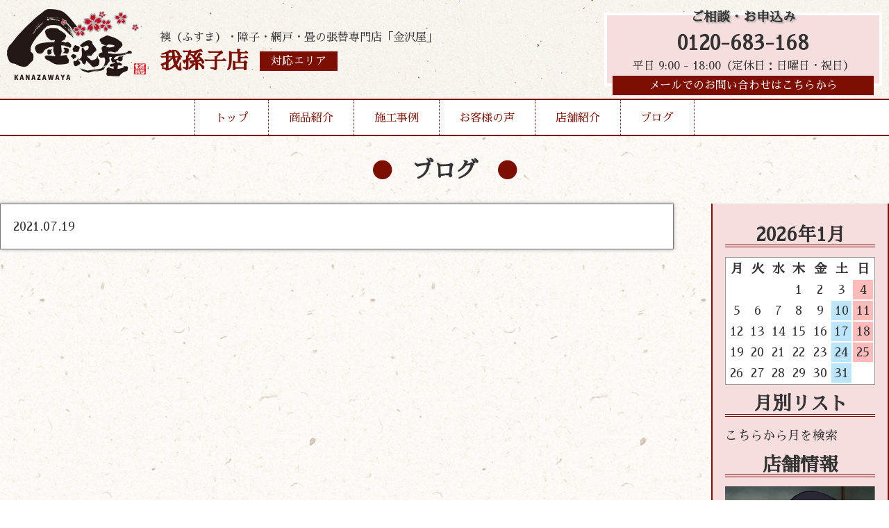

--- FILE ---
content_type: text/html; charset=UTF-8
request_url: https://kanazawaya-abiko.com/menu/66/
body_size: 3945
content:
<!DOCTYPE html>
<html lang="ja">

<head>
	<meta charset="UTF-8">
	<meta http-equiv="x-ua-compatible" content="ie=edge">
	<title>金沢屋 我孫子店</title>
	<meta name="description" content="">
	<meta name="viewport" content="width=device-width, initial-scale=1">
	<script src="https://code.jquery.com/jquery-3.3.1.min.js" integrity="sha256-FgpCb/KJQlLNfOu91ta32o/NMZxltwRo8QtmkMRdAu8=" crossorigin="anonymous"></script>
	<link rel="stylesheet" href="https://kanazawaya-abiko.com/wp-content/themes/kanazawaya-theme/style.css" />
	<link rel="stylesheet" href="https://kanazawaya-abiko.com/wp-content/themes/kanazawaya-theme/reset.css" />
	<link rel="stylesheet" href="https://kanazawaya-abiko.com/wp-content/themes/kanazawaya-theme/vegas.min.css" />
	<script src="https://kanazawaya-abiko.com/wp-content/themes/kanazawaya-theme/vegas.min.js"></script>
	<!--Google Analytics Tag-->
	<!--Google Analytics Tag End-->
	<script>
		$(window).on('load', function() {
			$('#header-nav').addClass('header-nav');
		});

	</script>
	<style>
		body {
			background: url(https://kanazawaya-abiko.com/wp-content/themes/kanazawaya-theme/img/body-bg.jpg);
			background-repeat: repeat;
		}

	</style>
</head>

<body class="wp-singular menu-template-default single single-menu postid-66 wp-theme-kanazawaya-theme">
	<div class="header-wrap">
		<header style="background:url(https://kanazawaya-abiko.com/wp-content/themes/kanazawaya-theme/img/header-bg.jpg);background-repeat:repeat-x;">
			<div class="inner">
				<div class="header-logo">
					<a href="https://kanazawaya-abiko.com/">
						<h1><img src="https://kanazawaya-abiko.com/wp-content/themes/kanazawaya-theme/img/logo.png" alt="張替本舗金沢屋"></h1>
					</a>
					<div class="header-caption">
						<p>襖（ふすま）・障子・網戸・畳の張替専門店「金沢屋」</p>
						<div class="header-caption-sep">
														<h2>我孫子店</h2>
														
							<a href="https://kanazawaya-abiko.com/store/">
								<div class="header-area">対応エリア</div>
							</a>
						</div>
					</div>
					<div class="mb-menu-btn">▼MENU▼</div>
				</div>
				<div class="mb-menu">
					<ul>
						<li><a href="https://kanazawaya-abiko.com/">トップ</a></li>
						<li><a href="https://kanazawaya-abiko.com/menu/">商品紹介</a></li>
						<li><a href="https://kanazawaya-abiko.com/works/">施工事例</a></li>
						<li><a href="https://kanazawaya-abiko.com/voice/">お客様の声</a></li>
						<li><a href="https://kanazawaya-abiko.com/store/">店舗紹介</a></li>
						<li><a href="https://kanazawaya-abiko.com/blog/">ブログ</a></li>
						<li><a href="https://kanazawaya-abiko.com/info/">お問い合わせ</a></li>
					</ul>
				</div>
				<div class="header-cv">
					<h3>ご相談・お申込み</h3>
										<a href="tel:0120-683-168">0120-683-168</a>
					<p>平日 9:00 - 18:00（定休日：日曜日・祝日）</p>
										<a class="header-mail-link" href="https://kanazawaya-abiko.com/info/">メールでのお問い合わせはこちらから</a>
				</div>
			</div>
		</header>
		<nav id="header-nav">
			<ul>
				<li><a href="https://kanazawaya-abiko.com/">トップ</a></li>
				<li class="drop01-btn"><a href="https://kanazawaya-abiko.com/menu/">商品紹介</a></li>
				<li><a href="https://kanazawaya-abiko.com/works/">施工事例</a></li>
				<li><a href="https://kanazawaya-abiko.com/voice/">お客様の声</a></li>
				<li><a href="https://kanazawaya-abiko.com/store/">店舗紹介</a></li>
				<li><a href="https://kanazawaya-abiko.com/blog/">ブログ</a></li>
			</ul>
			<span id="slide-line"></span>
		</nav>
		<ul class="drop01">
			<a href="https://kanazawaya-abiko.com/menu#fusuma">
				<li>
					<img src="https://kanazawaya-abiko.com/wp-content/themes/kanazawaya-theme/img/header-menu-fusuma.jpg" alt="襖">
					<h3>襖</h3>
					<p>多数の柄を取り揃え、経験豊富な職人が、お客様のご希望に沿ったご提案を致します。</p>
				</li>
			</a>
			<a href="https://kanazawaya-abiko.com/menu#shouji">
				<li>
					<img src="https://kanazawaya-abiko.com/wp-content/themes/kanazawaya-theme/img/header-menu-shouji.jpg" alt="障子">
					<h3>障子</h3>
					<p>普通紙から強化紙、金沢屋オリジナルの障子紙まで、幅広く取り揃えております。</p>
				</li>
			</a>
			<a href="https://kanazawaya-abiko.com/menu#amido">
				<li>
					<img src="https://kanazawaya-abiko.com/wp-content/themes/kanazawaya-theme/img/header-menu-amido.jpg" alt="網戸">
					<h3>網戸</h3>
					<p>「穴が空いて虫が入る」「埃で詰まってしまった」網戸を張替えて気持ちのいい風を通しませんか？</p>
				</li>
			</a>
			<a href="https://kanazawaya-abiko.com/menu#tatami">
				<li>
					<img src="https://kanazawaya-abiko.com/wp-content/themes/kanazawaya-theme/img/header-menu-tatami.jpg" alt="畳">
					<h3>畳</h3>
					<p>畳を変えるだけで部屋が明るく、さらに、い草の香りに日々癒されます。</p>
				</li>
			</a>
			<a href="https://kanazawaya-abiko.com/menu#reform">
				<li>
					<img src="https://kanazawaya-abiko.com/wp-content/themes/kanazawaya-theme/img/header-menu-reform.jpg" alt="その他リフォーム">
					<h3>その他リフォーム</h3>
					<p>水まわりのリフォームや、壁紙の張替えなど、おうちに関することならお任せください！</p>
				</li>
			</a>
		</ul>
	</div>

<div id="blog-page">
<h2 class="page-title">ブログ</h2>
	<div class="inner">
		<main>
					<article class="single-article">
				<h1></h1>
				 <time datetime="2021-07-19">2021.07.19</time>
  <p></p>
			</article>
		</main>
		<aside>
			
<!--<p>Post Calendar original built-in v2.2</p>-->
<table id="wp-calendar">
<h2>2026年1月</h2>
<thead><tr><th scope="col" title="月">月</th><th scope="col" title="火">火</th><th scope="col" title="水">水</th><th scope="col" title="木">木</th><th scope="col" title="金">金</th><th class="doyou" scope="col" title="土">土</th><th class="nitiyou" scope="col" title="日">日</th></tr></thead>
<tr><td colspan=3>&nbsp;</td><td>1</td><td>2</td><td id="today">3</td><td class="nitiyou">4</td></tr>
<tr><td>5</td><td>6</td><td>7</td><td>8</td><td>9</td><td class="doyou">10</td><td class="nitiyou">11</td></tr>
<tr><td>12</td><td>13</td><td>14</td><td>15</td><td>16</td><td class="doyou">17</td><td class="nitiyou">18</td></tr>
<tr><td>19</td><td>20</td><td>21</td><td>22</td><td>23</td><td class="doyou">24</td><td class="nitiyou">25</td></tr>
<tr><td>26</td><td>27</td><td>28</td><td>29</td><td>30</td><td class="doyou">31</td><td colspan=1>&nbsp;</td></tr>
</tbody></table>
<h2 class="widgettitle">月別リスト</h2>
<select name="archive-dropdown" onchange='document.location.href=this.options[this.selectedIndex].value;'><option value="">こちらから月を検索</option>
<option value="https://kanazawaya-abiko.com?m=202510">2025/10 &nbsp;(6)</option>
<option value="https://kanazawaya-abiko.com?m=202509">2025/9 &nbsp;(4)</option>
<option value="https://kanazawaya-abiko.com?m=202508">2025/8 &nbsp;(7)</option>
<option value="https://kanazawaya-abiko.com?m=202506">2025/6 &nbsp;(6)</option>
<option value="https://kanazawaya-abiko.com?m=202503">2025/3 &nbsp;(2)</option>
<option value="https://kanazawaya-abiko.com?m=202409">2024/9 &nbsp;(1)</option>
<option value="https://kanazawaya-abiko.com?m=202403">2024/3 &nbsp;(4)</option>
<option value="https://kanazawaya-abiko.com?m=202309">2023/9 &nbsp;(3)</option>
<option value="https://kanazawaya-abiko.com?m=202303">2023/3 &nbsp;(1)</option>
<option value="https://kanazawaya-abiko.com?m=202210">2022/10 &nbsp;(1)</option>
<option value="https://kanazawaya-abiko.com?m=202208">2022/8 &nbsp;(1)</option>
<option value="https://kanazawaya-abiko.com?m=202106">2021/6 &nbsp;(1)</option>
</select>

<h2>店舗情報</h2>
<img width="1176" height="1354" src="https://kanazawaya-abiko.com/wp-content/uploads/2021/07/プロフィール.gif" class="attachment-full size-full" alt="金沢屋我孫子店オーナー染谷です" decoding="async" loading="lazy" /><h3>我孫子店</h3>
<p>千葉県我孫子市船戸2-9-34</p>

		</aside>
	</div>
</div>

<section id="top-infomation">
	<div class="inner">
			<div class="left">
			<img src="https://kanazawaya-abiko.com/wp-content/themes/kanazawaya-theme/img/logo.png" alt="張替本舗金沢屋">
			<p>我孫子店</p>
			<a class="area-link" href="https://kanazawaya-abiko.com/store/">対応エリア</a>
		</div>
		<div class="right">
			<h2>お見積もり・出張は無料！</h2>
			<div class="top-info-cv">
				<div class="tel-link">
					<h3>お電話でのお問い合わせ</h3>
					<a href="tel:0120-683-168">0120-683-168</a>
					<p>平日 9:00 - 18:00（定休日：日曜日・祝日）</p>
				</div>
				<a href="https://kanazawaya-abiko.com/info/">
					<div class="mail-link" style="background:url(https://kanazawaya-abiko.com/wp-content/themes/kanazawaya-theme/img/top-info-mail-bg.jpg)center no-repeat;">
						<h3>当サイトメールフォームからの<br>お問い合わせはこちらから</h3>
					</div>
				</a>
			</div>

		</div>
			</div>
</section>
	<footer>
		<div class="inner">
			<ul>
				<li><a href="https://d-kanazawaya.com/about/">金沢屋とは</a></li>
				<li><a href="https://d-kanazawaya.com/faq/">よくある質問</a></li>
				<li><a href="https://uchisuke.com/">会社概要</a></li>
				<li><a href="https://d-kanazawaya.com/area/">その他対応地域一覧</a></li>
			</ul>
			<p>Copyright (c) 2026 Kanazawaya, All rights reserved.</p>
		</div>
	</footer>
	<script>
		currentItem = $(".current-item");
		if (currentItem[0]) {
			currentItem.css({
				"width": currentItem.width(),
				"left": currentItem.position().left
			});
		}
		$("#header-nav li").hover(
			function() {
				$("#slide-line").css({
					"width": $(this).width(),
					"left": $(this).position().left
				});
			},
			function() {
				if (currentItem[0]) {
					$("#slide-line").css({
						"width": currentItem.width(),
						"left": currentItem.position().left
					});
				}
				else {
					$("#slide-line").width(0);
				}
			}
		);
		$(function() {
			$(".mb-menu-btn").click(function() {
				$(".mb-menu").slideToggle(); 
				$(".mb-menu").toggleClass('show');
			});
		});
		$(function() {
			$(".drop01-btn").hover(function() {
				$(".drop01").addClass('show');

			}).mouseout(function() {
				setTimeout(function(){
				$('.drop01').removeClass('show');
				},500);
			});
		});
		$(function() {
    $('#vegas').vegas({
        slides: [
            { src: 'https://kanazawaya-abiko.com/wp-content/themes/kanazawaya-theme/img/f-view-back01.jpg' },
            { src: 'https://kanazawaya-abiko.com/wp-content/themes/kanazawaya-theme/img/f-view-back02.jpg' },
			{ src: 'https://kanazawaya-abiko.com/wp-content/themes/kanazawaya-theme/img/f-view-back03.jpg' }
        ],
        transition: 'fade', //スライドを遷移させる際のアニメーション
        transitionDuration: 2000, //スライドの遷移アニメーションの時間
        delay: 5000, //スライド切り替え時の遅延時間
        animation: 'random', //スライド表示中のアニメーション
        animationDuration: 10000, //スライド表示中のアニメーションの時間
    });
});
		function init() {
	// スクロールして何ピクセルでアニメーションさせるか
	var px_change	= 50;

	// スクロールのイベントハンドラを登録
	window.addEventListener('scroll', function(e){
		// 変化するポイントまでスクロールしたらクラスを追加
		if ( $(window).scrollTop() > px_change ) {
			$("header").addClass("small");

		// 変化するポイント以前であればクラスを削除
		} else if ( $("header").hasClass("small") ) {
			$("header").removeClass("small");
		}
	});
}
window.onload = init();

	</script>
	</body>


--- FILE ---
content_type: text/css
request_url: https://kanazawaya-abiko.com/wp-content/themes/kanazawaya-theme/style.css
body_size: 5250
content:
/*
Theme Name: Kanazawaya ServiceSite Theme
Theme URI: iekobo.net
Author: Shota Tsunokake
Version: 2.0
Author URI: uchisuke.com
*/

@import url('https://fonts.googleapis.com/css?family=Sawarabi+Mincho&display=swap');

body {
	font-size: 18px;
	margin: 0;
	font-family: 'Sawarabi Mincho', sans-serif, 游ゴシック体, "Yu Gothic", YuGothic, "ヒラギノ角ゴシック Pro", "Hiragino Kaku Gothic Pro", メイリオ, Meiryo, Osaka, "ＭＳ Ｐゴシック", "MS PGothic", sans-serif;
	line-height: 1.6em;
	font-weight: 500;
	background: #fff6dc;
	color: #333;
	margin-top: 200px;
}

a {
	color: #1159e4;
}

img {
	max-width: 100%;
	height: auto;
}

.inner {
	max-width: 1280px;
	margin: 0 auto;
}

.header-wrap {
	position: fixed;
	top: 0;
	display: block;
	width: 100%;
	z-index: 9999;
	font-size: 16px;
}

header {
	padding: 10px;
	transition: all 0.3s ease;
	-webkit-transition: all 0.3s ease;
	-moz-transition: all 0.3s ease;
	-o-transition: all 0.3s ease;
}

header.small {
	padding-top: 2px;
	padding-bottom: 2px;
	transition: all 0.3s ease;
	-webkit-transition: all 0.3s ease;
	-moz-transition: all 0.3s ease;
	-o-transition: all 0.3s ease;
}

header .inner {
	max-width: 100%;
	display: grid;
	grid-template-columns: 50% 1fr;
}

header .header-logo {
	display: grid;
	grid-template-columns: 220px 1fr;
}

header .header-logo h1 {
	transition: all 0.3s ease;
	-webkit-transition: all 0.3s ease;
	-moz-transition: all 0.3s ease;
	-o-transition: all 0.3s ease;
}

header .header-logo img {
	transition: all 0.3s ease;
	-webkit-transition: all 0.3s ease;
	-moz-transition: all 0.3s ease;
	-o-transition: all 0.3s ease;
}

header.small .header-logo {
	grid-template-columns: 160px 1fr;
	transition: all 0.3s ease;
	-webkit-transition: all 0.3s ease;
	-moz-transition: all 0.3s ease;
	-o-transition: all 0.3s ease;
}

header .header-caption {
	display: flex;
	flex-direction: column;
	justify-content: center;
}

header.small .header-caption p {
	display: none;
	transition: all 0.3s ease;
	-webkit-transition: all 0.3s ease;
	-moz-transition: all 0.3s ease;
	-o-transition: all 0.3s ease;
}

header .header-caption p {
	margin-bottom: 0.4em;
}

header .header-caption h2 {
	font-family: 'Sawarabi Mincho', sans-serif;
	font-size: 2em;
	float: left;
	color: #7d0f02;
}

header.small .header-caption h2 {
	font-family: 'Sawarabi Mincho', sans-serif;
	font-size: 1.4em;
	float: left;
	color: #7d0f02;
}

.header-area {
	background: #7d0f02;
	margin-left: 1em;
	display: inline-block;
	padding: 0 1em;
	color: #fff;
}

.header-area:hover,
.header-mail-link:hover {
	opacity: 0.8;
}

header .header-cv {
	margin: 0.5em 0 0.5em auto;
	border: #fff 4px solid;
	float: right;
	text-align: center;
	background: #f7dede;
	padding: 0.5em;
	font-family: 'Sawarabi Mincho', sans-serif;
	width: 400px;
}

header.small .header-cv {
	margin: 0.2em 0 0.2em auto;
	border: #fff 4px solid;
	float: right;
	text-align: center;
	background: #f7dede;
	padding: 0.2em;
	font-family: 'Sawarabi Mincho', sans-serif;
	width: 200px;
	transition: all 0.3s ease;
	-webkit-transition: all 0.3s ease;
	-moz-transition: all 0.3s ease;
	-o-transition: all 0.3s ease;
}

header .header-cv h3 {
	margin: -1em 0 0.5em 0;
	text-shadow: 2px 2px 2px #b1b1b1;
	transition: all 0.3s ease;
	-webkit-transition: all 0.3s ease;
	-moz-transition: all 0.3s ease;
	-o-transition: all 0.3s ease;
}

header.small .header-cv h3 {
	margin: -0.2em 0 0.5em 0;
	text-shadow: 2px 2px 2px #b1b1b1;
}

header .header-cv p {
	transition: all 0.3s ease;
	-webkit-transition: all 0.3s ease;
	-moz-transition: all 0.3s ease;
	-o-transition: all 0.3s ease;
}

header.small .header-cv p {
	display: none;
	transition: all 0.3s ease;
	-webkit-transition: all 0.3s ease;
	-moz-transition: all 0.3s ease;
	-o-transition: all 0.3s ease;
}

header .header-cv a {
	color: #333;
	text-decoration: none;
	font-weight: bold;
	font-size: 1.8em;
}

header.small .header-cv a {
	color: #333;
	text-decoration: none;
	font-weight: bold;
	font-size: 1.2em;
	transition: all 0.3s ease;
	-webkit-transition: all 0.3s ease;
	-moz-transition: all 0.3s ease;
	-o-transition: all 0.3s ease;
}

header .header-cv .header-mail-link {
	margin: 0px 0 -25px 0;
	display: block;
	font-size: 1em;
	background: #7d0f02;
	color: #fff;
	padding: 0 1em;
	font-weight: 400;
}

header.small .header-cv .header-mail-link {
	margin: 0px 0 -25px 0;
	display: none;
	font-size: 1em;
	background: #7d0f02;
	color: #fff;
	padding: 0 1em;
	font-weight: 400;
	transition: all 0.3s ease;
	-webkit-transition: all 0.3s ease;
	-moz-transition: all 0.3s ease;
	-o-transition: all 0.3s ease;
}



#slide-line {
	position: absolute;
	bottom: -4px;
	height: 4px;
	background-color: #7d0f02;
	-webkit-transition: all .3s ease;
	transition: all .3s ease;
}

#header-nav {
	display: block;
	border-top: 2px solid #7d0f02;
	border-bottom: 2px solid #7d0f02;
	position: relative;
	background: #fff;
}

.header-wrap #header-nav ul {
	display: flex;
	flex-flow: row;
	list-style-type: none;
	justify-content: center;
	max-width: 1280px;
	margin: 0 auto;
	font-family: 'Sawarabi Mincho', sans-serif;
}

.header-wrap #header-nav ul li:first-child {
	border-left: 1px dotted #7d0f02;
}

.header-wrap #header-nav ul li {
	border-right: 1px dotted #7d0f02;
	max-height: 50px
}

.header-wrap #header-nav ul li a {
	display: block;
	padding: 0.8em 1.8em;
	text-decoration: none;
	color: #7d0f02;
	transition: 0.3s;
}

.header-wrap #header-nav ul li a:hover {
	background: #dab8b6;
}

.header-wrap .drop01,
.menu-page-head {
	max-width: 900px;
	background: rgba(255, 255, 255, 0.9);
	border-radius: 10px;
	border: 2px solid #f7dede;
	display: none;
	padding: 1em;
	grid-template-columns: 50% 1fr;
	transition: 0.5s;
	margin: 0 auto;
	list-style: none;
}

.header-wrap .drop01.show,
.header-wrap .drop01:hover,
.menu-page-head {
	display: grid;
}

.header-wrap .drop01 li,
.menu-page-head li {
	border: none;
	display: block;
}

.header-wrap .drop01 li img,
.menu-page-head li img {
	float: left;
	margin-right: 0.5em;
}

.header-wrap .drop01 li p,
.menu-page-head li p {
	font-size: 0.9em;
}

.header-wrap .drop01 li h3,
.menu-page-head li h3 {
	color: #7d0f02;
	font-family: 'Sawarabi Mincho', sans-serif;
	font-weight: 400;
}

.header-wrap .drop01 a,
.menu-page-head a {
	color: #333;
	text-decoration: none;
	display: block;
	margin: 1em;
	padding: 1em;
	border-bottom: 1px dotted #7d0f02;
}

.header-wrap .drop01 a:hover,
.menu-page-head a:hover {
	background: #f7dede;
}

#top-copy {
	max-width: 800px;
	margin: 0 auto;
	background: #fff;
	border: 1px solid #ccc;
	box-shadow: 0px 0px 7px #999;
	padding: 0.4em;
}

#top-copy h2 {
	font-weight: 400;
	font-family: 'Sawarabi Mincho', sans-serif;
	text-align: center;
	font-size: 1em;
}

#f-view {
	margin: 2em auto;
	padding: 50px 0;
	position: relative;
}

#vegas {
	width: 100%;
	height: 300px;
}

#f-view-inner {
	position: absolute;
	top: 0;
	width: 100%;
	height: 400px;
}

#f-view-inner .inner {
	max-width: 800px;
	display: grid;
	grid-template-columns: 25% 25% 25% 1fr;
}

#f-view-inner .inner .f-view-menu {
	background: rgba(255, 255, 255, .6);
	position: relative;
}

#f-view-inner .inner .f-view-menu:hover {
	background: #fff;
}

#f-view-inner .inner .f-view-menu .f-view-menu-box {
	background: rgba(33, 33, 33, .6);
	background: linear-gradient(90deg, rgba(125, 15, 2, 1) 0%, rgba(125, 15, 2, 0.6) 100%);
	color: #fff;
	position: absolute;
	bottom: 5%;
	width: 100%;
	padding: 0.5em;
}

#top-f-view-comment .inner {
	max-width: 800px;
	margin: 40px auto;
	box-shadow: 0px 0px 7px #999;
	background: rgba(255, 255, 255, .6);
	text-align: center;
	padding: 0.5em;
}

#top-works {
	background: linear-gradient(90deg, rgba(33, 33, 33, .8) 0%, rgba(33, 33, 33, .4) 100%);
	padding: 2em 0;
	color: #fff;
	position: relative;
	overflow: hidden;
}

#top-works p {
	margin: 1em 0;
}

#top-works .side-img {
	position: absolute;
	right: -10%;
	transform: skewX(-15deg);
	width: 50%;
	overflow: hidden;
	top: 0;
}

#top-voice {
	background: linear-gradient(90deg, rgba(247, 222, 222, .4) 0%, rgba(247, 222, 222, .8) 100%);
	padding: 2em 0;
	position: relative;
	overflow: hidden;
	text-align: right;
}

#top-voice p {
	margin: 1em 0;
}

#top-voice .side-img {
	position: absolute;
	left: -10%;
	transform: skewX(15deg);
	width: 50%;
	overflow: hidden;
	top: 0;
}

#top-works .top-btn:before,
#top-works .top-btn:after,
#top-voice .top-btn:before,
#top-voice .top-btn:after {
	content: '';
	display: block;
	position: absolute;
	border-color: #fff;
	box-sizing: border-box;
	border-style: solid;
	color: #fff;
	width: 1em;
	height: 1em;
	transition: all 0.3s ease-in-out
}

#top-voice .top-btn:before,
#top-voice .top-btn:after {
	border-color: #333;
	color: #333;
}

#top-blog .top-btn:before,
#top-blog .top-btn:after {
	border-color: #7d0f02;
	color: #7d0f02;
}

#top-works .top-btn:before,
#top-voice .top-btn:before {
	top: -6px;
	left: -6px;
	border-width: 2px 0 0 2px;
	z-index: 5;
}

#top-works .top-btn:after,
#top-voice .top-btn:after {
	bottom: -6px;
	right: -6px;
	border-width: 0 2px 2px 0;
}

#top-works .top-btn:hover:before,
#top-works .top-btn:hover:after {
	width: calc(100% + 12px);
	height: calc(100% + 12px);
	border-color: #fff
}

#top-voice .top-btn:hover:before,
#top-voice .top-btn:hover:after {
	width: calc(100% + 12px);
	height: calc(100% + 12px);
	border-color: #333;
}

#top-works .top-btn:hover {
	color: #7d0f02;
	background-color: #fff;
	border-color: #fff
}

#top-voice .top-btn:hover {
	color: #fff;
	background-color: #333;
	border-color: #333
}


#top-works .top-btn,
#top-voice .top-btn {
	color: #fff;
	background: transparent;
	border-width: 2px;
	border-style: solid;
	border-color: #fff;
	position: relative;
	margin: 1em;
	display: inline-block;
	padding: 0.5em 1em;
	transition: all 0.3s ease-in-out;
	text-align: center;
	font-family: comfortaa;
	text-decoration: none;
}

#top-voice .top-btn {
	color: #333;
	border-color: #333;
}

#top-store {
	margin: 50px auto;
}

#top-store .inner {
	max-width: 800px;
}

#top-store .inner .store-box {
	margin: 2em;
}

#top-store .inner .store-box h2,
#top-blog h2 {
	margin: 0.8em 0;
}

#top-store .inner .store-box h2:before,
#top-blog h2:before {
	color: #7d0f02;
	content: "●";
	padding-left: 0.5em;
}

#top-store .inner .store-box .store-info {
	background: #fff;
	box-shadow: 0px 0px 7px #999;
	padding: 1em;
}

#top-store .inner .store-box .store-info h3 {
	color: #7d0f02;
	font-size: 1.6em;
}

#top-store .inner .store-box .store-info .address {
	padding-bottom: 0.5em;
	border-bottom: 1px solid #7d0f02;
	margin: 0.5em 0;
}

#top-store .inner .store-box .store-info .holiday {
	margin: 0.5em 0;
}

#top-store .inner .store-box .store-info .tel {
	color: #333;
	text-decoration: none;
	padding: 0.5em 0;
	font-weight: bold;
	display: inline-block;
}

#top-store .inner .store-box .store-info .tel span {
	font-size: 3em;
}

#top-store .inner .store-box .store-info .info {
	background: rgba(33, 33, 33, .6);
	background: linear-gradient(90deg, rgba(125, 15, 2, 1) 0%, rgba(125, 15, 2, 0.6) 100%);
	color: #fff;
	display: block;
	width: 200px;
	margin: 1em 0 1em auto;
	padding: 0.8em;
}

#top-blog,
#top-order {
	margin: 50px auto;
}

#top-blog-card-box {
	display: grid;
	grid-template-columns: 50% 1fr;
}

#top-blog-card-box .top-blog-card {
	width: 90%;
	display: grid;
	grid-template-columns: 20% 1fr;
	background: #eee;
	border: 2px solid #777;
	box-shadow: 0px 0px 7px #999;
	margin: 1em auto;
	padding: 0.5em;
	transition: 0.4s;
}

#top-blog-card-box .top-blog-card:hover {
	background: #fff;
}

#top-blog-card-box .top-blog-card .top-blog-card-caption {
	padding-left: 0.4em;
}

#top-blog .top-btn {
	text-align: center;
	display: block;
	padding: 0.5em 1em;
	margin: 0 auto;
	background: #7d0f02;
	color: #fff;
	max-width: 200px;
}

#top-order h2 {
	text-align: center;
}

#top-order h2:before,
#top-order h2:after {
	color: #7d0f02;
	content: "●";
	margin: 0.5em 0;
}

#top-order h3 {
	color: #7d0f02;
	margin: 0.5em 0;
}

#top-order .inner {
	background: #fff;
	box-shadow: 0px 0px 7px #999;
	max-width: 1000px;
	padding: 1em;
}

#top-order .top-order-box01 {
	display: grid;
	grid-template-columns: 50% 1fr;
	padding: 0.8em 0;
}

#top-order .top-order-box01 .top-order-box-inner {
	display: flex;
	flex-direction: column;
	justify-content: center;
}

#top-order .top-order-box02 {
	display: grid;
	grid-template-columns: 25% 25% 25% 1fr;
	padding: 1em 0;
	background: #f7dede;
}

#top-order .top-order-box02 .top-order-box-inner {
	padding: 0.2em 0.5em;
}

#top-order .top-order-box02 .top-order-box-inner img {
	display: block;
	margin: 0 auto;
}

.check {
	padding-left: 1.6em;
	position: relative;
	display: block;
	margin: 0.2em 0;
}

.check:before,
.check:after {
	content: "";
	display: block;
	position: absolute;
}

.check:before {
	width: 12px;
	height: 12px;
	background: #ffffff;
	border: 2px solid #000000;
	left: 3px;
	top: 2px;
	-webkit-transform: rotate(-45deg);
	transform: rotate(-45deg);
}

.check:after {
	border-left: 2px solid #7d0f02;
	border-bottom: 2px solid #7d0f02;
	width: 15px;
	height: 5px;
	-webkit-transform: rotate(-45deg);
	transform: rotate(-45deg);
	left: 5px;
	top: 0px;
}

#top-infomation .inner {
	display: grid;
	max-width: 1000px;
	grid-template-columns: 20% 1fr;

}

#top-infomation .inner .left,
#top-infomation .inner .right {
	display: flex;
	flex-direction: column;
	justify-content: center;
}

#top-infomation .inner .left p {
	color: #7d0f02;
	padding: 0.3em;
	border-top: 2px solid #7d0f02;
	border-bottom: 2px solid #7d0f02;
	text-align: center;
	font-size: 1.2em;
}

#top-infomation .inner .left .area-link {
	background: #7d0f02;
	text-decoration: none;
	color: #fff;
	text-align: center;
	padding: 0.3em 1em;
	margin: 1em auto;
	max-width: 80%;
	display: block;
}

#top-infomation .inner .right .top-info-cv {
	display: grid;
	grid-template-columns: 60% 1fr;
}

#top-infomation .inner .right {
	padding: 1.4em;
}

#top-infomation .inner .right h2 {
	color: #7d0f02;
	font-size: 2.4em;
	margin-bottom: 0.4em;
}

#top-infomation .inner .right h2:before {
	color: #7d0f02;
	content: "●";
}

#top-infomation .inner .right .tel-link {
	padding: 0.5em;
	background: #f7dede;
	text-align: center;
}

#top-infomation .inner .right .tel-link a {
	font-size: 3em;
	text-decoration: none;
	color: #333;
	display: block;
	margin: 0.3em 0;
	font-weight: bold;
}

#top-infomation .inner .right .mail-link {
	background: #fff;
	border: 3px solid #f7dede;
	text-align: center;
	height: 100%;
	display: flex;
	flex-direction: column;
	justify-content: center;
	color: #333;
}

#top-infomation .inner .right .mail-link:hover {
	opacity: 0.8;
}

#top-infomation .inner .right a {
	text-decoration: none;
}


footer {
	margin-top: 5em;
	background: #7d0f02;
	color: #fff;
	text-align: center;
	padding: 2em 0 3em;
}

footer ul {
	margin: 1em auto;
	padding: 0;
	list-style: none;
	display: flex;
	justify-content: center;
}

footer ul li {
	padding: 0.5em 2em;
}

footer a {
	color: #fff;
}
.pagenation{
	text-align:center;
	margin-bottom:30px
}

.page-title {
	padding: 1em 0;
	text-align: center;
	font-size: 1.8em;
}

.page-title:before,
.page-title:after {
	color: #7d0f02;
	content: "●";
	margin: 0 0.8em;
}

.menu-page-head {
	max-width: 95%;
	grid-template-columns: 33.33333% 33.33333% 1fr;
}

.menu-page-head a {
	border: none;
}

.menu-section-head {
	display: grid;
	/*grid-template-columns: 200px 1fr;*/
	margin-top: 5em;
}

.menu-section-head h3 {
	font-size: 1.6em;
}

.menu-section-head h3:before {
	color: #7d0f02;
	content: "◆";
}

.menu-section-head .menu-section-head-cap {
	padding-left: 1em;
	list-style: none;
	display: flex;
	flex-direction: column;
	justify-content: center;
}

.menu-section-box {
	display: grid;
	grid-template-columns: 50% 1fr;
}

.menu-section-box .menu-section-box-item {
	background: #fff;
	box-shadow: 0 0 5px #999;
	margin: 1em;
	transition: 0.3s;
	display: grid;
	grid-template-columns: 250px 1fr;
}

.menu-section-box .menu-section-box-item img {
	display: block;
	width: 100%;
	height: 250px;
}

.menu-section-box .menu-section-box-item .menu-section-box-item-cap {
	padding-left: 1em;
	display: flex;
	flex-direction: column;
	justify-content: center;
}

.menu-section-head .menu-section-head-cap p {
	margin-top: 1em;
}

.menu-section-box .menu-section-box-item .menu-section-box-item-cap h4 {
	font-size: 1.2em;
	margin-bottom: 0.3em;
}

.menu-section-box a {
	text-decoration: none;
	color: #7d0f02;
}

.menu-section-box .menu-section-box-item:hover {
	opacity: 0.8;
}

.menu-cv-area {
	margin: 5em 0;
}

.menu-cv-area img {
	display: block;
	margin: 3em auto;
	transition: 0.3s;
}

.menu-cv-area img:hover {
	opacity: 0.8;
}

.menu-section-box .menu-section-box-item .menu-section-box-item-cap .comments {
	color: #333;
	font-size: 0.9em;
	margin-top: 0.2em;
}

#works-page .works-box {
	background: #fff;
	box-shadow: 0 0 7px #999;
	max-width: 900px;
	margin: 5em auto;
}

#works-page .works-box h3 {
	padding: 0.5em;
	background: #7d0f02;
	color: #fff;
}

#works-page .works-box .works-box-inner {
	padding: 1em;
}

#works-page .works-box .works-box-inner .price {
	color: #7d0f02;
	font-weight: bold;
	margin: 1em 0 0.5em 1em;
}

#works-page .works-box .works-box-inner .works-box-comments {
	display: grid;
	grid-template-columns: 50% 1fr;
	margin-top: 2em;
}

#works-page .works-box .works-box-inner .works-box-comments .comments01,
#works-page .works-box .works-box-inner .works-box-comments .comments02 {
	margin: 0.3em;
	padding: 1.5em 0.5em 0.5em;
	border: 2px solid #7d0f02;
	position: relative;
}

#works-page .works-box .works-box-inner .works-box-comments .comments01:before {
	position: absolute;
	top: -1em;
	left: 1em;
	content: "職人コメント";
	background: #fff;
	border: 2px solid #7d0f02;
	padding: 0.2em;
	font-weight: bold;
}

#works-page .works-box .works-box-inner .works-box-comments .comments02:before {
	position: absolute;
	top: -1em;
	left: 1em;
	content: "お客様コメント";
	background: #fff;
	border: 2px solid #7d0f02;
	padding: 0.2em;
	font-weight: bold;
}

#works-page .works-box .works-box-inner .works-box-img-inner {
	display: grid;
	grid-template-columns: 50% 1fr;
}

#works-page .works-box .works-box-inner .works-box-img-before img,
#works-page .works-box .works-box-inner .works-box-img-after img {
	margin: 0 auto;
	display: block;
}

#works-page .works-box .works-box-inner .works-box-img-before,
#works-page .works-box .works-box-inner .works-box-img-after {
	position: relative;
}

#works-page .works-box .works-box-inner .works-box-img-before:before {
	position: absolute;
	top: 0;
	left: 0;
	content: "before";
	background: #fff;
	color: #7d0f02;
	padding: 0.2em 1em;
	border-radius: 3em;
	border: 2px solid #7d0f02;
}

#works-page .works-box .works-box-inner .works-box-img-after:before {
	position: absolute;
	top: 0;
	left: 0;
	content: "after";
	background: #fff;
	color: #7d0f02;
	padding: 0.2em 1em;
	border-radius: 3em;
	border: 2px solid #7d0f02;
}

.voice-box {
	display: grid;
	grid-template-columns: 15% 1fr;
	background: #fff;
	box-shadow: 0 0 7px #999;
	margin: 5em 0;
}

.voice-box .voice-box-cap {
	padding: 1em;
}

.voice-box img {
	display: block;
	background: #7d0f02;
}

.voice-box .voice-box-cap h3 {
	margin: 0.5em 0;
	color: #7d0f02;
}

#store-page .inner {
	max-width: 900px;
}

#store-page .store-box,
#store-page .store-free-box {
	border: 2px solid #7d0f02;
}

#store-page .store-box-row,
#store-page .store-free-box-row {
	display: grid;
	grid-template-columns: 30% 1fr;
	padding: 1em;
	border-bottom: 1px solid #7d0f02;
	font-weight: bold;
}

#store-page .store-box-row:last-child,
#store-page .store-free-box-row:last-child {
	border: none;
}

#store-page .store-box-row:nth-child(odd),
#store-page .store-free-box-row:nth-child(odd) {
	background: #f7dede;
}

#store-page .store-box-row:nth-child(even),
#store-page .store-free-box-row:nth-child(even) {
	background: #eee;
}

#store-page .store-box-row .store-box-title,
#store-page .store-box-row .store-box-row-caption,
#store-page .store-free-box-title,
#store-page .store-free-box-caption {
	display: flex;
	flex-direction: column;
	justify-content: center;
	text-align: center;
}

#store-page .owner-box {
	display: grid;
	grid-template-columns: 40% 1fr;
	background: #f7dede;
	padding: 1em;
	margin-bottom: 5em;
}

#store-page .owner-box .owner-box-img,
#store-page .owner-box .owner-box-caption {
	padding: 0.5em;
}

#store-page .store-free-box {
	margin-bottom: 5em;
}

#blog-page .inner {
	display: grid;
	grid-template-columns: 80% 1fr;
	margin-bottom: 5em;
}

#blog-page .blog-list,
#blog-page .single-article {
	display: grid;
	grid-template-columns: 20% 1fr;
	background: #fff;
	border: 1px solid #777;
	box-shadow: 0 0 5px #999;
	margin-right: 3em;
	margin-bottom: 2em;
}

#blog-page .blog-list .blog-list-img,
#blog-page .blog-list .blog-list-caption {
	padding: 0.5em;
}

#blog-page .blog-list .blog-list-img img {
	display: block;
	margin: 0 auto;
}

#blog-page aside {
	background: #f7dede;
	border-right: #7d0f02 2px solid;
	border-left: #7d0f02 2px solid;
	padding: 1em;
}

aside h2 {
	text-align: center;
	margin: 0.5em 0;
	padding-bottom: 0.2px;
	border-bottom: #7d0f02 double 4px;
}

aside #wp-calendar {
	width: 100%;
	text-align: center;
	background: #fff;
	border: #999 1px solid;
}

aside #wp-calendar thead {
	padding-bottom: 0.4em;
}

aside #wp-calendar td.doyou {
	background: #bce6ff;
}

aside #wp-calendar td.nitiyou {
	background: #ffbaba;
}

.pagination .pager,
.pagination .prev,
.pagination .next,
.pagenation .page-numbers {
	padding: 0.5em;
	border: solid #7d0f02 1px;
	margin: 0 0.5em;
}

.pagination .current.pager,
.pagination .pager:hover,
.pagination .next:hover,
.pagination .prev:hover,
.pagenation .page-numbers:hover {
	background: #7d0f02;
	color: #fff;
}

#blog-page .single-article {
	padding: 1em;
	display: block;
}

#info-page .text-center {
	text-align: center;
}

#info-page .wpcf7 {
	background: #fff;
	padding: 1em;
	border: solid #7d0f02 2px;
	box-shadow: 0 0 7px #999;
	margin: 3em 0 5em;
}

#info-page .wpcf7 button,
#info-page .wpcf7 input,
#info-page .wpcf7 select,
#info-page .wpcf7 textarea {
	border: #333 solid 1px;
	padding: 0.3em;
}

#info-page .wpcf7 .red-color {
	color: #b22;
	font-weight: bold;
}

#info-page .wpcf7 p {
	margin: 0.8em 0;
}
.mb-menu-btn{
	display:none;
}
	.mb-menu{
		display:none;
	}
@media (max-width:767px) {
	header .header-cv {
		display: none;
	}

	header .inner {
		display: block;
	}

	header .header-logo,
	header.small .header-logo {
		display: grid;
		grid-template-columns:25% 43% 1fr;
	}
	header .header-caption p {
		display: none;
	}

	header .header-caption h2 {
		font-family: 'Sawarabi Mincho', sans-serif;
		font-size: 1.3em;
		float: left;
		margin-left: 0.5em;
		color: #7d0f02;
	}

	.header-area,
	#header-nav {
		display: none;
	}

	body {
		font-size: 16px;
		margin: 0;
		font-family: 'Sawarabi Mincho', sans-serif, 游ゴシック体, "Yu Gothic", YuGothic, "ヒラギノ角ゴシック Pro", "Hiragino Kaku Gothic Pro", メイリオ, Meiryo, Osaka, "ＭＳ Ｐゴシック", "MS PGothic", sans-serif;
		line-height: 1.6em;
		font-weight: 500;
		background: #fff6dc;
		color: #333;
		margin-top: 80px;
	}

	header {
		padding: 0;
		border-bottom: solid #7d0f02 2px;
	}

	#vegas {
		display: none;
	}

	#top-works,
	#top-voice {
		padding: 1em;
	}

	#top-voice .side-img {
		position: absolute;
		left: -10%;
		transform: skewX(15deg);
		width: 40%;
		overflow: hidden;
		top: 0;
	}

	#top-works .side-img {
		position: absolute;
		right: -10%;
		transform: skewX(-15deg);
		width: 40%;
		overflow: hidden;
		top: 0;
	}

	#f-view-inner {
		position: initial;
		height: auto;
	}

	#f-view {
		margin: 2em auto;
		padding: 0;
		position: relative;
	}

	#top-f-view-comment .inner {
		max-width: 800px;
		margin: 40px auto;
		box-shadow: 0px 0px 7px #999;
		background: rgba(255, 255, 255, .6);
		text-align: center;
		padding: 0.5em;
		font-size: 0.8em;
	}

	#top-store .inner .store-box .store-info .tel {
		line-height: 1.5em;
	}

	#top-store .inner .store-box .store-info .tel span {
		display: block;
		font-size: 2em;
	}

	#top-store .inner .store-box {
		margin: 1em;
	}

	#top-blog-card-box {
		display: block;
	}

	.top-blog-card-caption p {
		font-size: 0.8em;
		line-height: 1.4em;
	}

	#top-order .top-order-box01,
	#top-order .top-order-box02 {
		display: block;
	}

	#top-infomation .inner {
		display: block;
	}

	#top-infomation .inner .left {
		display: block;
	}

	#top-infomation .inner .left img {
		display: block;
		max-width: 80%;
		height: auto;
		margin: 10px auto;
	}

	#top-infomation .inner .left p {
		width: 80%;
		margin: 0 auto;
	}

	#top-infomation .inner .right h2 {
		color: #7d0f02;
		font-size: 1.4em;
		margin-bottom: 0.4em;
	}

	#top-infomation .inner .right .top-info-cv {
		display: block;
	}

	#top-infomation .inner .right .mail-link {
		padding: 1.5em 0;
	}

	footer ul {
		display: block;
	}

	footer {
		margin-top: 2em;
		background: #7d0f02;
		color: #fff;
		text-align: center;
		padding: 1em 0;
	}

	#top-infomation .inner .right .tel-link a {
		font-size: 2em;
	}

	.menu-page-head,
	.menu-section-head,
	.menu-section-box {
		display: block;
	}

	.menu-section-box .menu-section-box-item {
		background: #fff;
		box-shadow: 0 0 5px #999;
		margin: 1em;
		transition: 0.3s;
		display: grid;
		grid-template-columns: 100px 1fr;
	}

	.menu-section-box .menu-section-box-item img {
		display: block;
		width: 100%;
		height: auto;
	}

	#works-page .works-box .works-box-inner .works-box-comments {
		display: block;
		grid-template-columns: 50% 1fr;
		margin-top: 2em;
	}

	.voice-box {
		display: grid;
		grid-template-columns: 15% 1fr;
		background: #fff;
		box-shadow: 0 0 7px #999;
		margin: 3em auto;
		width: 80%
	}

	#blog-page .inner {
		display: block;
		margin-bottom: 5em;
	}

	#blog-page .blog-list,
	#blog-page .single-article {
		display: block;
		grid-template-columns: 20% 1fr;
		background: #fff;
		border: 1px solid #777;
		box-shadow: 0 0 5px #999;
		width: 90%;
		margin: 1em auto;
	}

	.pagination {
		margin: 3em 0;
	}

	#info-page .wpcf7 {
		background: #fff;
		padding: 1em;
		border: solid #7d0f02 2px;
		box-shadow: 0 0 7px #999;
		margin: 2em auto 3em;
		width: 90%;
	}
	.mb-menu-btn{
		display:block;
		float:right;
		margin:0.8em;
		padding:0.3em 0.5em;
		background:#7d0f02;
		color:#fff;
	}

	.mb-menu.show{
		display:block;
	}
	.mb-menu ul{
		background:#fff;
	}
	.mb-menu li{
		text-align:center;
		padding:0.5em;
		border-top:1px solid #7d0f02;		
	}
	.mb-menu li a{
		color:#333;
		text-decoration:none;
	}
}
